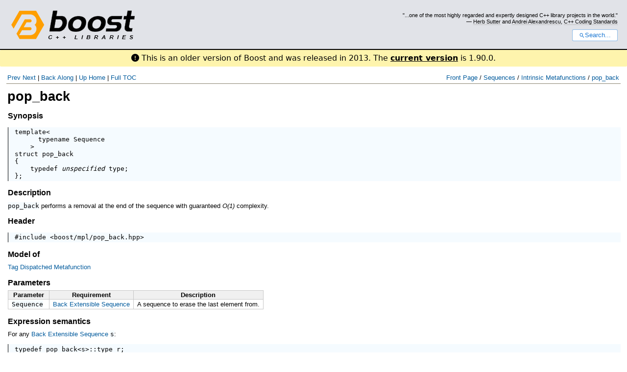

--- FILE ---
content_type: text/html
request_url: https://www.boost.org/doc/libs/1_46_1/libs/mpl/doc/refmanual/pop-back.html
body_size: 17437
content:



<!DOCTYPE html>
<html lang="en-us">
  <head>
    <meta charset="utf-8">
    <link href="/static/css/header.css">
    <link rel="stylesheet" href="https://cdnjs.cloudflare.com/ajax/libs/font-awesome/6.6.0/css/all.min.css">
    <script defer data-domain="boost.org" src="https://plausible.io/js/script.manual.js"></script>
    <script src="/static/js/boost-gecko/main.D1bdgn0u.js" defer></script>
    <link rel="canonical" href="https://www.boost.org/doc/libs/latest/libs/mpl/doc/refmanual/pop-back.html">
  </head>
  <style>
    body {
      margin-top: 0;
    }

    /* Heading, title and logo. */
    #heading,
    #boost-common-heading-doc {
      background: #4F744D url(/static/img/original_docs/header-bg.png) repeat-x top left;
    }
    #heading *,
    #boost-common-heading-doc * {
      color: #FFFFFF;
    }
    #heading .heading-inner,
    #boost-common-heading-doc .heading-inner {
      background: url(/static/img/original_docs/header-fg.png) no-repeat top left;
      border: none;
      border-bottom: #000000 solid 1px;
    }
    #boost-common-heading-doc .heading-logo,
    #heading .heading-logo {
      width: 236px;
      height: 55px;
      margin: 18px 0px 0px 24px;
    }


    #injected-header * {
      color: #000;
    }
    /* Links in the header. */
    #boost-common-heading-doc .heading-quote a,
    #heading .heading-quote a {
      border-bottom: 1px solid #BBBBBB;
    }
    #boost-common-heading-doc .heading-quote a:hover,
    #heading .heading-quote a:hover {
      border-bottom: 1px solid #FFFFFF;
    }
    #boost-common-heading-doc .heading-quote a:visited,
    #heading .heading-quote a:visited {
      border-bottom: 1px dotted #BBBBBB;
    }
    #boost-common-heading-doc .heading-quote a:visited:hover,
    #heading .heading-quote a:visited:hover {
      border-bottom: 1px dotted #FFFFFF;
    }

    /*
    Copyright 2005-2008 Redshift Software, Inc.
    Distributed under the Boost Software License, Version 1.0.
    (See accompanying file LICENSE_1_0.txt or https://www.boost.org/LICENSE_1_0.txt)
    */
    /* Heading, title and logo. */

    /* Position the common heading. This appears on pages which have their own
     * markup. Since the body might have a margin this has to be absolutely
     * positioned. The spacer then pushes the page content down so that it
     * doesn't fall underneath the heading. */
    #boost-common-heading-doc {
      position: absolute;
      left: 0;
      top: 0;
    }
    body.boost-asciidoctor #boost-common-heading-doc {
        position: static;
    }

    #boost-common-heading-doc-spacer {
      height: 100px;
    }
    body.boost-asciidoctor #boost-common-heading-doc-spacer {
      display: none;
    }

    #boost-common-heading-doc,
    #heading {
      margin: 0em;
      border-bottom: #000000 solid 1px;
      width: 100%;
      font-family: sans-serif;
      font-size: 9.5pt;
    }
    #boost-common-heading-doc .heading-inner,
    #heading .heading-inner {
      height: 100px;
      overflow: hidden;
    }

    #boost-common-heading-doc *,
    #heading * {
      font-size: 100%;
      font-weight: normal;
      margin: 0;
      padding: 0;
      text-decoration: none;
    }
    #boost-common-heading-doc .heading-placard,
    #heading .heading-placard {
      display: none;
    }
    #boost-common-heading-doc .heading-title .heading-boost,
    #boost-common-heading-doc .heading-title .heading-cpplibraries,
    #heading .heading-title .heading-boost,
    #heading .heading-title .heading-cpplibraries {
      display: none;
    }
    #boost-common-heading-doc .heading-title,
    #heading .heading-title {
      float: left;
    }
    #boost-common-heading-doc .heading-title a,
    #heading .heading-title a {
    }
    #boost-common-heading-doc .heading-logo,
    #heading .heading-logo {
      width: 270px;
      height: 90px;
      border: none;
      vertical-align: bottom;
      margin: 0px 0px 0px 1.5em;
    }
    #boost-common-heading-doc .heading-quote,
    #heading .heading-quote {
      text-align: right;
      padding: 25px 1.5em 10px 0em;
    }
    #boost-common-heading-doc .heading-quote q,
    #heading .heading-quote q {
      font-size: 90%;
      display: block;
    }
    #boost-common-heading-doc .heading-quote .heading-attribution,
    #heading .heading-quote .heading-attribution {
      font-size: 85%;
      display: block;
    }
    @media (max-device-width: 480px) {
      .heading-quote {
        display: none;
      }
    }
    #boost-common-heading-doc .heading-sections,
    #heading .heading-sections {
      display: none;
    }
    #boost-common-heading-doc .heading-search,
    #heading .heading-search {
      text-align: right;
      padding: 0em 1.5em 0em 0em;
    }
    @media (max-device-width: 480px) {
      #boost-common-heading-doc .heading-search,
      #heading .heading-search {
        padding: 1.5em;
      }
    }
    #boost-common-heading-doc .heading-search button,
    #heading .heading-search button {
      cursor: pointer;
      line-height: 1.75;
      border-radius: 0.25em;
      padding: 0 1em;
      border: 1px solid #1976d280;
      background-color: #FFF;
      color: #1976d2;
    }
    #boost-common-heading-doc .heading-search button svg,
    #heading .heading-search button svg {
      vertical-align: middle;
      height: 1em;
      width: 1em;
      fill: #1976d2;
    }
    .boost-common-header-notice {
        font-family: sans-serif;
        font-size: 13px;
        border: 1px solid #aa5;
        background: #ffc;
        color: #000;
    }

    a.boost-common-header-inner,
    span.boost-common-header-inner,
    div.boost-common-header-inner {
        display: block;
        padding: 10px 13px;
        text-decoration: none;
        color: #000;
    }

    a.boost-common-header-inner:hover {
        text-decoration: underline;
    }

    @media all and (min-width: 550px) {
        .boost-common-header-notice {
            position: absolute;
            top: 10px;
            max-width: 400px;
            max-height: 80px;
            overflow: hidden;
            box-shadow: 5px 5px 5px rgba(0, 0, 0, 0.5);
            margin-left: 300px;
        }
    }
    .version_alert {
      background-color: hsla(53,98%,77%,.7);
      border-radius: 0.125rem;
      font-family: ui-sans-serif,system-ui,-apple-system,BlinkMacSystemFont,Segoe UI,Roboto,Helvetica Neue,Arial,Noto Sans,sans-serif,Apple Color Emoji,Segoe UI Emoji,Segoe UI Symbol,Noto Color Emoji;
      font-size: 1rem !important;
      margin-bottom: 0.75rem !important;
      padding: 0.5rem !important;
      text-align: center;
    }
    .version_alert p {
      text-align: center;
      margin: 0px;
    }
    .version_alert a {
      font-weight: 600;
      text-decoration-line: underline;
    }
  </style>

  
    <body style="margin: 0; padding: 0; max-width: unset;">
      <div id="injected-header">
      

<div id="heading">
  <div class="heading-inner">
    <div class="heading-placard"></div>

    <h1 class="heading-title">
      <a href="/">
        <img src="/static/img/original_docs/space.png" alt="Boost C++ Libraries" class="heading-logo">
        <span class="heading-boost">Boost</span>
        <span class="heading-cpplibraries">C++ Libraries</span>
      </a>
    </h1>

    <p class="heading-quote">
    <q>...one of the most highly
    regarded and expertly designed C++ library projects in the
    world.</q> <span class="heading-attribution">— <a href="https://herbsutter.com" class="external">Herb Sutter</a> and <a href="http://en.wikipedia.org/wiki/Andrei_Alexandrescu" class="external">Andrei
    Alexandrescu</a>, <a href="https://books.google.com/books/about/C++_Coding_Standards.html?id=mmjVIC6WolgC" class="external">C++
    Coding Standards</a></span></p>
    <div class="heading-search">
      <button id="gecko-search-button" data-current-boost-version="1_90_0" data-theme-mode="light" data-font-family="sans-serif">
        <svg viewBox="0 0 24 24">
          <path d="M15.5 14h-.79l-.28-.27C15.41 12.59 16 11.11 16 9.5 16 5.91 13.09 3 9.5 3S3 5.91 3 9.5 5.91 16 9.5 16c1.61 0 3.09-.59 4.23-1.57l.27.28v.79l5 4.99L20.49 19l-4.99-5zm-6 0C7.01 14 5 11.99 5 9.5S7.01 5 9.5 5 14 7.01 14 9.5 11.99 14 9.5 14z"></path>
        </svg>Search...
      </button>
    </div>
  </div>
</div>


  <div role="alert" class="version_alert">
    <p>
      <i class="fas fa-exclamation-circle"></i>
      
        
          This is an older version of Boost and was released in 2013.
        
      The <a href="/doc/libs/latest/libs/mpl/doc/refmanual/pop-back.html">current version</a> is 1.90.0.
      
    </p>
  </div>



      </div>
      <div style="margin: 1em;">
        <?xml version="1.0" encoding="utf-8" ?>
<!DOCTYPE html PUBLIC "-//W3C//DTD XHTML 1.0 Transitional//EN" "http://www.w3.org/TR/xhtml1/DTD/xhtml1-transitional.dtd">

<html lang="en" xml:lang="en" xmlns="http://www.w3.org/1999/xhtml">
<head>
<meta content="text/html; charset=utf-8" http-equiv="Content-Type"/>
<meta content="Docutils 0.7: http://docutils.sourceforge.net/" name="generator"/>
<title>The MPL Reference Manual: pop_back</title>
<link href="../style.css" rel="stylesheet" type="text/css"/>
</head>
<body class="docframe refmanual">
<table class="header"><tr class="header"><td class="header-group navigation-bar"><span class="navigation-group"><a class="navigation-link" href="./order.html">Prev</a> <a class="navigation-link" href="./pop-front.html">Next</a></span><span class="navigation-group-separator"> | </span><span class="navigation-group"><a class="navigation-link" href="./order.html">Back</a> <a class="navigation-link" href="./pop-front.html">Along</a></span><span class="navigation-group-separator"> | </span><span class="navigation-group"><a class="navigation-link" href="./intrinsic-metafunctions.html">Up</a> <a class="navigation-link" href="../refmanual.html">Home</a></span><span class="navigation-group-separator"> | </span><span class="navigation-group"><a class="navigation-link" href="./refmanual_toc.html">Full TOC</a></span></td>
<td class="header-group page-location"><a class="navigation-link" href="../refmanual.html">Front Page</a> / <a class="navigation-link" href="./sequences.html">Sequences</a> / <a class="navigation-link" href="./intrinsic-metafunctions.html">Intrinsic Metafunctions</a> / <a class="navigation-link" href="./pop-back.html">pop_back</a></td>
</tr></table><div class="header-separator"></div>
<div class="section" id="pop-back">
<h1><a class="toc-backref" href="./intrinsic-metafunctions.html#id1441">pop_back</a></h1>
<div class="section" id="id318">
<h3><a class="subsection-title" href="#synopsis" name="synopsis">Synopsis</a></h3>
<pre class="literal-block">
template&lt;
      typename Sequence
    &gt;
struct <a class="identifier" href="./pop-back.html">pop_back</a>
{
    typedef <em>unspecified</em> type;
};
</pre>
</div>
<div class="section" id="id319">
<h3><a class="subsection-title" href="#description" name="description">Description</a></h3>
<p><tt class="literal"><span class="pre"><a class="identifier" href="./pop-back.html">pop_back</a></span></tt> performs a removal at the end of the sequence with guaranteed <em>O(1)</em>
complexity.</p>
</div>
<div class="section" id="id320">
<h3><a class="subsection-title" href="#header" name="header">Header</a></h3>
<pre class="literal-block">
#include &lt;<a class="header" href="../../../../boost/mpl/pop_back.hpp">boost/mpl/pop_back.hpp</a>&gt;
</pre>
</div>
<div class="section" id="id321">
<h3><a class="subsection-title" href="#model-of" name="model-of">Model of</a></h3>
<p><a class="reference internal" href="./tag-dispatched-metafunction.html">Tag Dispatched Metafunction</a></p>
</div>
<div class="section" id="id322">
<h3><a class="subsection-title" href="#parameters" name="parameters">Parameters</a></h3>
<table border="1" class="docutils table">
<colgroup>
<col width="16%"/>
<col width="33%"/>
<col width="51%"/>
</colgroup>
<thead valign="bottom">
<tr><th class="head">Parameter</th>
<th class="head">Requirement</th>
<th class="head">Description</th>
</tr>
</thead>
<tbody valign="top">
<tr><td><tt class="literal"><span class="pre">Sequence</span></tt></td>
<td><a class="reference internal" href="./back-extensible-sequence.html">Back Extensible Sequence</a></td>
<td>A sequence to erase the last element from.</td>
</tr>
</tbody>
</table>
</div>
<div class="section" id="id323">
<h3><a class="subsection-title" href="#expression-semantics" name="expression-semantics">Expression semantics</a></h3>
<p>For any <a class="reference internal" href="./back-extensible-sequence.html">Back Extensible Sequence</a> <tt class="literal"><span class="pre">s</span></tt>:</p>
<pre class="literal-block">
typedef <a class="identifier" href="./pop-back.html">pop_back</a>&lt;s&gt;::type r;
</pre>
<table class="docutils field-list" frame="void" rules="none">
<col class="field-name"/>
<col class="field-body"/>
<tbody valign="top">
<tr class="field"><th class="field-name">Return type:</th><td class="field-body"><a class="reference internal" href="./back-extensible-sequence.html">Back Extensible Sequence</a>.</td>
</tr>
<tr class="field"><th class="field-name">Precondition:</th><td class="field-body"><tt class="literal"><span class="pre"><a class="identifier" href="./empty.html">empty</a>&lt;s&gt;::value</span> <span class="pre">==</span> <span class="pre">false</span></tt>.</td>
</tr>
<tr class="field"><th class="field-name">Semantics:</th><td class="field-body">Equivalent to <tt class="literal"><span class="pre"><a class="identifier" href="./erase.html">erase</a>&lt;s,<a class="identifier" href="./end.html">end</a>&lt;s&gt;::type&gt;::type;</span></tt>.</td>
</tr>
<tr class="field"><th class="field-name">Postcondition:</th><td class="field-body"><tt class="literal"><span class="pre"><a class="identifier" href="./size.html">size</a>&lt;r&gt;::value</span> <span class="pre">==</span> <span class="pre"><a class="identifier" href="./size.html">size</a>&lt;s&gt;::value</span> <span class="pre">-</span> <span class="pre">1</span></tt>.</td>
</tr>
</tbody>
</table>
</div>
<div class="section" id="id324">
<h3><a class="subsection-title" href="#complexity" name="complexity">Complexity</a></h3>
<p>Amortized constant time.</p>
</div>
<div class="section" id="id325">
<h3><a class="subsection-title" href="#example" name="example">Example</a></h3>
<pre class="literal-block">
typedef <a class="identifier" href="./vector.html">vector</a>&lt;long&gt;::type types1;
typedef <a class="identifier" href="./vector.html">vector</a>&lt;long,int&gt;::type types2;
typedef <a class="identifier" href="./vector.html">vector</a>&lt;long,int,char&gt;::type types3;

typedef <a class="identifier" href="./pop-back.html">pop_back</a>&lt;types1&gt;::type result1;
typedef <a class="identifier" href="./pop-back.html">pop_back</a>&lt;types2&gt;::type result2;
typedef <a class="identifier" href="./pop-back.html">pop_back</a>&lt;types3&gt;::type result3;

<a class="identifier" href="./assert-relation.html">BOOST_MPL_ASSERT_RELATION</a>( <a class="identifier" href="./size.html">size</a>&lt;result1&gt;::value, ==, 0 );
<a class="identifier" href="./assert-relation.html">BOOST_MPL_ASSERT_RELATION</a>( <a class="identifier" href="./size.html">size</a>&lt;result2&gt;::value, ==, 1 );
<a class="identifier" href="./assert-relation.html">BOOST_MPL_ASSERT_RELATION</a>( <a class="identifier" href="./size.html">size</a>&lt;result3&gt;::value, ==, 2 );

<a class="identifier" href="./assert.html">BOOST_MPL_ASSERT</a>(( is_same&lt; <a class="identifier" href="./back.html">back</a>&lt;result2&gt;::type, long&gt; ));
<a class="identifier" href="./assert.html">BOOST_MPL_ASSERT</a>(( is_same&lt; <a class="identifier" href="./back.html">back</a>&lt;result3&gt;::type, int &gt; ));
</pre>
</div>
<div class="section" id="id326">
<h3><a class="subsection-title" href="#see-also" name="see-also">See also</a></h3>
<p><a class="reference internal" href="./back-extensible-sequence.html">Back Extensible Sequence</a>, <a class="reference internal" href="./erase.html">erase</a>, <a class="reference internal" href="./push-back.html">push_back</a>, <a class="reference internal" href="./back.html">back</a>, <a class="reference internal" href="./pop-front.html">pop_front</a></p>
<!-- Sequences/Intrinsic Metafunctions//pop_front -->
</div>
</div>
<div class="footer-separator"></div>
<table class="footer"><tr class="footer"><td class="header-group navigation-bar"><span class="navigation-group"><a class="navigation-link" href="./order.html">Prev</a> <a class="navigation-link" href="./pop-front.html">Next</a></span><span class="navigation-group-separator"> | </span><span class="navigation-group"><a class="navigation-link" href="./order.html">Back</a> <a class="navigation-link" href="./pop-front.html">Along</a></span><span class="navigation-group-separator"> | </span><span class="navigation-group"><a class="navigation-link" href="./intrinsic-metafunctions.html">Up</a> <a class="navigation-link" href="../refmanual.html">Home</a></span><span class="navigation-group-separator"> | </span><span class="navigation-group"><a class="navigation-link" href="./refmanual_toc.html">Full TOC</a></span></td>
<td><div class="copyright-footer"><div class="copyright">Copyright ©  2001-2009 Aleksey Gurtovoy and David Abrahams</div>
Distributed under the Boost Software License, Version 1.0. (See accompanying
file LICENSE_1_0.txt or copy at <a class="reference external" href="http://www.boost.org/LICENSE_1_0.txt" target="_top">http://www.boost.org/LICENSE_1_0.txt</a>)</div></td></tr></table></body>
</html>

      </div>
    </body>
  
</html>
